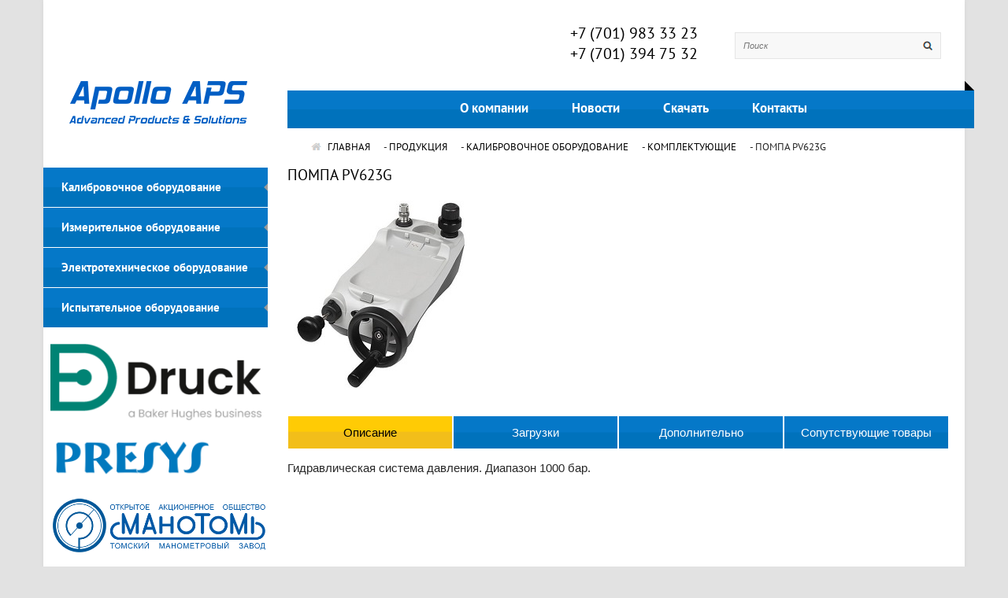

--- FILE ---
content_type: text/html; charset=cp1251
request_url: https://apollo-aps.kz/index.php?section=4&category=83&item_id=640
body_size: 3366
content:
<!DOCTYPE html>
<html xmlns="http://www.w3.org/1999/xhtml" xml:lang="en">
  <head>
   <meta name="description" content="">
    <meta name="keywords" content="">
    <title>Apollo-Aps.kz - ПОМПА PV623G</title>
  <meta http-equiv="X-UA-Compatible" content="IE=edge"/>
  <meta name="viewport" content="width=device-width, initial-scale=1"/>
    <base href="https://apollo-aps.kz" />
    <meta http-equiv=Content-Type content="text/html; charset=windows-1251">
   <link rel="icon" type="image/ico" href="/favicon.ico"/>
  <link rel="stylesheet" href="css/normalize.css"/>
  <link rel="stylesheet" href="css/jquery.bxslider.css"/>
  <link rel="stylesheet" href="css/owl.carousel.min.css"/>
  <link rel="stylesheet" href="css/style.css"/>
  <script type="text/javascript" src="/js/jquery.min.js"></script>
  <script type="text/javascript" src="/js/jquery.bxslider.min.js"></script>
  <script type="text/javascript" src="/js/owl.carousel.min.js"></script>
  <script type="text/javascript" src="/js/main.js"></script>
  <link href='http://fonts.googleapis.com/css?family=Merriweather+Sans:400,300,300italic,400italic,700,700italic,800,800italic' rel='stylesheet' type='text/css'>
  <!-- index-vn -->
  </head>
  <body>
<div class="wrapper">
  <header id="header">
    <div class="container">
      <div class="bx-logo"><a href="/"><img src="/images/logo.png" alt="" /></a></div>
      <div class="header-right-block">
        <div class="row">
          <div class="header-phones">
            <div class="header-phone">+7 (701) 983 33 23</div>
            <div class="header-phone">+7 (701) 394 75 32</div>
          </div>
          <div class="bx-search">
            <div class="search"><form action="index.php" method="get" class="search" id="search">
            <input type="hidden" name="section" value="6">
            <input type="text" placeholder="Поиск" name="keyword" /><a href="javascript:;" class="search-btn" onClick="document.getElementById('search').submit(); return false;"></a>
            </form></div>
          </div>
        </div>
        <div class="row">
          <div class="bx-menu">
            <div class="mobile-menu">
              <span class="top"></span>
              <span class="middle"></span>
              <span class="bottom"></span>
            </div>
            <ul class="menu">
                 <li class="menu-item"><a href="/sections/about_company" class="menu-link">О компании</a></li><li class="menu-item"><a href="/sections/news" class="menu-link">Новости</a></li><li class="menu-item"><a href="/sections/partners" class="menu-link">Скачать</a></li><li class="menu-item"><a href="/sections/contacts" class="menu-link">Контакты</a></li>   
              <li class="v-menu-mobile">
                <ul class="v-mobile">
                 
                 
                 
                 <li class="v-mobile-item"><a href="javascript:;" class="v-mobile-link">Калибровочное оборудование</a>  <ul class="v-mobile-sub-menu"><li class="v-mobile-sub-menu-item"><a href="/catalog/kalibrdavl" class="v-mobile-sub-menu-link">Калибраторы давления</a></li><li class="v-mobile-sub-menu-item"><a href="/catalog/avia" class="v-mobile-sub-menu-link">Калибраторы воздушных судов</a></li><li class="v-mobile-sub-menu-item"><a href="/catalog/92" class="v-mobile-sub-menu-link">Контроллеры давления</a></li><li class="v-mobile-sub-menu-item"><a href="/catalog/91" class="v-mobile-sub-menu-link">Цифровые манометры</a></li><li class="v-mobile-sub-menu-item"><a href="/catalog/gruzmano" class="v-mobile-sub-menu-link">Грузопоршневые манометры</a></li><li class="v-mobile-sub-menu-item"><a href="/catalog/sysdavl" class="v-mobile-sub-menu-link">Помпы</a></li><li class="v-mobile-sub-menu-item"><a href="/catalog/autosys" class="v-mobile-sub-menu-link">Автоматизированные системы</a></li><li class="v-mobile-sub-menu-item"><a href="/catalog/razdelsred" class="v-mobile-sub-menu-link">Разделители сред</a></li><li class="v-mobile-sub-menu-item"><a href="/catalog/kalibrtemp" class="v-mobile-sub-menu-link">Калибраторы температуры</a></li><li class="v-mobile-sub-menu-item"><a href="/catalog/bath" class="v-mobile-sub-menu-link">Жидкостные ванны</a></li><li class="v-mobile-sub-menu-item"><a href="/catalog/Therm" class="v-mobile-sub-menu-link">Цифровые термометры</a></li><li class="v-mobile-sub-menu-item"><a href="/catalog/climat" class="v-mobile-sub-menu-link">Климатические камеры</a></li><li class="v-mobile-sub-menu-item"><a href="/catalog/kalibrelektrsign" class="v-mobile-sub-menu-link">Калибраторы электрических сигналов</a></li><li class="v-mobile-sub-menu-item"><a href="/catalog/124" class="v-mobile-sub-menu-link">Мерники</a></li><li class="v-mobile-sub-menu-item"><a href="/catalog/komplekt" class="v-mobile-sub-menu-link">Комплектующие</a></li><li class="v-mobile-sub-menu-item"><a href="/catalog/blokipit" class="v-mobile-sub-menu-link">Блоки питания</a></li><li class="v-mobile-sub-menu-item"><a href="/catalog/kalibrobor-gallery" class="v-mobile-sub-menu-link">Галерея</a></li></ul></li><li class="v-mobile-item"><a href="javascript:;" class="v-mobile-link">Измерительное оборудование</a>  <ul class="v-mobile-sub-menu"><li class="v-mobile-sub-menu-item"><a href="/catalog/mechmanom" class="v-mobile-sub-menu-link">Механические манометры</a></li><li class="v-mobile-sub-menu-item"><a href="/catalog/datchikitemp" class="v-mobile-sub-menu-link">Датчики температуры</a></li><li class="v-mobile-sub-menu-item"><a href="/catalog/datchikidavlen" class="v-mobile-sub-menu-link">Датчики давления</a></li></ul></li><li class="v-mobile-item"><a href="javascript:;" class="v-mobile-link">Электротехническое оборудование</a>  <ul class="v-mobile-sub-menu"><li class="v-mobile-sub-menu-item"><a href="/catalog/markustr" class="v-mobile-sub-menu-link">Принтеры</a></li><li class="v-mobile-sub-menu-item"><a href="/catalog/markpro" class="v-mobile-sub-menu-link">Маркировка для провода</a></li><li class="v-mobile-sub-menu-item"><a href="/catalog/markkab" class="v-mobile-sub-menu-link">Маркировка для кабеля</a></li><li class="v-mobile-sub-menu-item"><a href="/catalog/stalmark" class="v-mobile-sub-menu-link">Стальные маркеры</a></li><li class="v-mobile-sub-menu-item"><a href="/catalog/gravtable" class="v-mobile-sub-menu-link">Гравированные таблички</a></li><li class="v-mobile-sub-menu-item"><a href="/catalog/markkomp" class="v-mobile-sub-menu-link">Маркировка компонентов</a></li><li class="v-mobile-sub-menu-item"><a href="/catalog/proobe" class="v-mobile-sub-menu-link">Программное обеспечение</a></li><li class="v-mobile-sub-menu-item"><a href="/catalog/accessory" class="v-mobile-sub-menu-link">Аксессуары</a></li><li class="v-mobile-sub-menu-item"><a href="/catalog/sysmark-gallery" class="v-mobile-sub-menu-link">Галерея</a></li></ul></li><li class="v-mobile-item"><a href="javascript:;" class="v-mobile-link">Испытательное оборудование</a>  <ul class="v-mobile-sub-menu"><li class="v-mobile-sub-menu-item"><a href="/catalog/118" class="v-mobile-sub-menu-link">Шумомеры</a></li><li class="v-mobile-sub-menu-item"><a href="/catalog/119" class="v-mobile-sub-menu-link">Источники шума</a></li><li class="v-mobile-sub-menu-item"><a href="/catalog/120" class="v-mobile-sub-menu-link">Измерительные системы</a></li></ul></li>      
                 

                </ul>
              </li>
            </ul>
          </div>
        </div>
      </div>
    </div>
  </header>

  <div class="content">
    <div class="container">
      <div class="bx-left">
        <div class="bx-vertical-menu">
          <div class="bx-v-menu">
            <ul class="v-menu">
             
             
             
             
        <li class="v-menu-item "><a href="javascript:;" class="v-menu-link">Калибровочное оборудование</a> <ul class="v-sub-menu"><li class="v-sub-menu-item "><a href="/catalog/kalibrdavl" class="v-sub-menu-link">Калибраторы давления</a></li><li class="v-sub-menu-item "><a href="/catalog/avia" class="v-sub-menu-link">Калибраторы воздушных судов</a></li><li class="v-sub-menu-item "><a href="/catalog/92" class="v-sub-menu-link">Контроллеры давления</a></li><li class="v-sub-menu-item "><a href="/catalog/91" class="v-sub-menu-link">Цифровые манометры</a></li><li class="v-sub-menu-item "><a href="/catalog/gruzmano" class="v-sub-menu-link">Грузопоршневые манометры</a></li><li class="v-sub-menu-item "><a href="/catalog/sysdavl" class="v-sub-menu-link">Помпы</a></li><li class="v-sub-menu-item "><a href="/catalog/autosys" class="v-sub-menu-link">Автоматизированные системы</a></li><li class="v-sub-menu-item "><a href="/catalog/razdelsred" class="v-sub-menu-link">Разделители сред</a></li><li class="v-sub-menu-item "><a href="/catalog/kalibrtemp" class="v-sub-menu-link">Калибраторы температуры</a></li><li class="v-sub-menu-item "><a href="/catalog/bath" class="v-sub-menu-link">Жидкостные ванны</a></li><li class="v-sub-menu-item "><a href="/catalog/Therm" class="v-sub-menu-link">Цифровые термометры</a></li><li class="v-sub-menu-item "><a href="/catalog/climat" class="v-sub-menu-link">Климатические камеры</a></li><li class="v-sub-menu-item "><a href="/catalog/kalibrelektrsign" class="v-sub-menu-link">Калибраторы электрических сигналов</a></li><li class="v-sub-menu-item "><a href="/catalog/124" class="v-sub-menu-link">Мерники</a></li><li class="v-sub-menu-item "><a href="/catalog/komplekt" class="v-sub-menu-link">Комплектующие</a></li><li class="v-sub-menu-item "><a href="/catalog/blokipit" class="v-sub-menu-link">Блоки питания</a></li><li class="v-sub-menu-item "><a href="/catalog/kalibrobor-gallery" class="v-sub-menu-link">Галерея</a></li></ul></li><li class="v-menu-item "><a href="javascript:;" class="v-menu-link">Измерительное оборудование</a> <ul class="v-sub-menu"><li class="v-sub-menu-item "><a href="/catalog/mechmanom" class="v-sub-menu-link">Механические манометры</a></li><li class="v-sub-menu-item "><a href="/catalog/datchikitemp" class="v-sub-menu-link">Датчики температуры</a></li><li class="v-sub-menu-item "><a href="/catalog/datchikidavlen" class="v-sub-menu-link">Датчики давления</a></li></ul></li><li class="v-menu-item "><a href="javascript:;" class="v-menu-link">Электротехническое оборудование</a> <ul class="v-sub-menu"><li class="v-sub-menu-item "><a href="/catalog/markustr" class="v-sub-menu-link">Принтеры</a></li><li class="v-sub-menu-item "><a href="/catalog/markpro" class="v-sub-menu-link">Маркировка для провода</a></li><li class="v-sub-menu-item "><a href="/catalog/markkab" class="v-sub-menu-link">Маркировка для кабеля</a></li><li class="v-sub-menu-item "><a href="/catalog/stalmark" class="v-sub-menu-link">Стальные маркеры</a></li><li class="v-sub-menu-item "><a href="/catalog/gravtable" class="v-sub-menu-link">Гравированные таблички</a></li><li class="v-sub-menu-item "><a href="/catalog/markkomp" class="v-sub-menu-link">Маркировка компонентов</a></li><li class="v-sub-menu-item "><a href="/catalog/proobe" class="v-sub-menu-link">Программное обеспечение</a></li><li class="v-sub-menu-item "><a href="/catalog/accessory" class="v-sub-menu-link">Аксессуары</a></li><li class="v-sub-menu-item "><a href="/catalog/sysmark-gallery" class="v-sub-menu-link">Галерея</a></li></ul></li><li class="v-menu-item "><a href="javascript:;" class="v-menu-link">Испытательное оборудование</a> <ul class="v-sub-menu"><li class="v-sub-menu-item "><a href="/catalog/118" class="v-sub-menu-link">Шумомеры</a></li><li class="v-sub-menu-item "><a href="/catalog/119" class="v-sub-menu-link">Источники шума</a></li><li class="v-sub-menu-item "><a href="/catalog/120" class="v-sub-menu-link">Измерительные системы</a></li></ul></li>      
              

             
            </ul>
          </div>
        </div>
        <div class="bx-banners">
          <div class="bx-banner"><a href="https://www.bakerhughesds.com/brand/druck" target="_blank"><img src="/foto/storefront/538_large.jpg" alt="" /></a></div><div class="bx-banner"><a href="https://en.presys.com.br/distributors/#" target="_blank"><img src="/foto/storefront/537_large.jpg" alt="" /></a></div><div class="bx-banner"><a href="http://apollo-aps.kz/catalog/mechmanom" target="_blank"><img src="/foto/storefront/656_large.jpg" alt="" /></a></div><div class="bx-banner"><a href="http://alfapascal.ru/company/dealers" target="_blank"><img src="/foto/storefront/535_large.jpg" alt="" /></a></div><div class="bx-banner"><a href="https://www.cspanran.com/" target="_blank"><img src="/foto/storefront/818_large.jpg" alt="" /></a></div><div class="bx-banner"><a href="https://www.apollo-aps.kz/catalog/markustr" target="_blank"><img src="/foto/storefront/824_large.jpg" alt="" /></a></div>        
          
        </div>
        <div class="bx-cl-news">
          <div class="cl-news-title">Новости компании</div>
         
         
         <div class="cl-news-item">
            <div class="cl-news-date"><span class="cl-news-day">18.06.2024</span><span class="hr"></span></div>
            <div class="cl-news-body">
              <div class="cl-news-name"><a href="/catalog/news/br/823.html" class="cl-news-link">Наш новый производитель компания PANRAN</a></div>
              <div class="cl-news-text"> </div>
            </div>
          </div><div class="cl-news-item">
            <div class="cl-news-date"><span class="cl-news-day">06.03.2024</span><span class="hr"></span></div>
            <div class="cl-news-body">
              <div class="cl-news-name"><a href="/catalog/news/br/813.html" class="cl-news-link">Утверждение типа PRESYS</a></div>
              <div class="cl-news-text"> </div>
            </div>
          </div><div class="cl-news-item">
            <div class="cl-news-date"><span class="cl-news-day">18.01.2024</span><span class="hr"></span></div>
            <div class="cl-news-body">
              <div class="cl-news-name"><a href="/catalog/news/br/809.html" class="cl-news-link">Внесены в реестр СИ датчики серии UNIK5000, UNIK5800, UNIK5900</a></div>
              <div class="cl-news-text"> </div>
            </div>
          </div><div class="cl-news-item">
            <div class="cl-news-date"><span class="cl-news-day">06.11.2023</span><span class="hr"></span></div>
            <div class="cl-news-body">
              <div class="cl-news-name"><a href="/catalog/news/br/801.html" class="cl-news-link">Калибраторы температуры PRESYS</a></div>
              <div class="cl-news-text"> </div>
            </div>
          </div>          
          
          
          
          
        </div>
      </div>
      <div class="bx-center page">
        <div class="breadcrumb">
        
        
        
        
          <a href="/" class="breadcrumb-link"><i class="home"></i>ГЛАВНАЯ</a> -  		<a href="/catalog/catalog" class="breadcrumb-link">Продукция</a> - <a href="/catalog/kalibrobor" class="breadcrumb-link">Калибровочное оборудование</a> - <a href="/catalog/komplekt" class="breadcrumb-link">Комплектующие</a> - 	ПОМПА PV623G   
	
		      
       
       </div>
        
        
        
        
        
        
        
        
        
        
        
        
        <div class="title">ПОМПА PV623G</div>
       
             
       <div id="gg">
	<div class="clear">
			</div>	
</div>
<!-- <div class="b-left line"><div class="sub-title light upper"> <br /></div></div> -->
<div class="b-right line">
	<div class="b-text">
		<img src="foto/storefront/640_large.jpg"  />			</div>
	  <div class="b-tabs-menu">
		<ul>
			<li class="b-tabs-menu-item active" data-tab-target="description"><a href="#">Описание</a></li>
			<li class="b-tabs-menu-item" data-tab-target="downloads"><a href="#">Загрузки</a></li>
			<li class="b-tabs-menu-item" data-tab-target="additionally"><a href="#">Дополнительно</a></li>
			<li class="b-tabs-menu-item" data-tab-target="related_products"><a href="#">Сопутствующие товары</a></li>
		</ul>
	</div>
	<div class="b-tabs">
		<div class="b-tab" data-tab-id="description" style="display:block;">
			<div class="b-text">
				<p><p>Гидравлическая система давления. Диапазон 1000 бар.</p></p>
			</div>
		</div>
		<div class="b-tab" data-tab-id="downloads" style="display:none;">
			<div class="b-text">
				<p></p>
			</div>
		</div>
		<div class="b-tab" data-tab-id="additionally" style="display:none;">
			<div class="b-text">
				<p></p>
			</div>
		</div>
		<div class="b-tab" data-tab-id="related_products" style="display:none;">
			<div class="b-text">
				<div id="product-slider" class="owl-carousel">
					<div>
					<a class="carousel_item" href="/index.php?section=4&category=83&item_id=632">
						<div class="carousel_item_image">
							<img src="/foto/storefront/632_small.jpg" />
						</div>
						<span class="carousel_item_name">ГРЯЗЕУЛОВИТЕЛИ</span>
					</a>
				</div><div>
					<a class="carousel_item" href="/index.php?section=4&category=83&item_id=633">
						<div class="carousel_item_image">
							<img src="/foto/storefront/633_small.jpg" />
						</div>
						<span class="carousel_item_name">ПЕРЕХОДНИКИ IO620-BSP</span>
					</a>
				</div><div>
					<a class="carousel_item" href="/index.php?section=4&category=83&item_id=634">
						<div class="carousel_item_image">
							<img src="/foto/storefront/634_small.jpg" />
						</div>
						<span class="carousel_item_name">ПЕРЕХОДНИКИ IO620-MET</span>
					</a>
				</div><div>
					<a class="carousel_item" href="/index.php?section=4&category=83&item_id=635">
						<div class="carousel_item_image">
							<img src="/foto/storefront/635_small.jpg" />
						</div>
						<span class="carousel_item_name">ПЕРЕХОДНИКИ IO620-NPT</span>
					</a>
				</div><div>
					<a class="carousel_item" href="/index.php?section=4&category=83&item_id=636">
						<div class="carousel_item_image">
							<img src="/foto/storefront/636_small.jpg" />
						</div>
						<span class="carousel_item_name">КОМПАРАТОР IO620-COMP</span>
					</a>
				</div><div>
					<a class="carousel_item" href="/index.php?section=4&category=83&item_id=637">
						<div class="carousel_item_image">
							<img src="/foto/storefront/637_small.jpg" />
						</div>
						<span class="carousel_item_name">ШЛАНГИ IO620-HOSE</span>
					</a>
				</div><div>
					<a class="carousel_item" href="/index.php?section=4&category=83&item_id=638">
						<div class="carousel_item_image">
							<img src="/foto/storefront/638_small.jpg" />
						</div>
						<span class="carousel_item_name">ПОМПА PV621G</span>
					</a>
				</div><div>
					<a class="carousel_item" href="/index.php?section=4&category=83&item_id=639">
						<div class="carousel_item_image">
							<img src="/foto/storefront/639_small.jpg" />
						</div>
						<span class="carousel_item_name">ПОМПА PV622G</span>
					</a>
				</div><div>
					<a class="carousel_item" href="/index.php?section=4&category=83&item_id=641">
						<div class="carousel_item_image">
							<img src="/foto/storefront/641_small.jpg" />
						</div>
						<span class="carousel_item_name">МОДУЛИ ДАВЛЕНИЯ PM620</span>
					</a>
				</div><div>
					<a class="carousel_item" href="/index.php?section=4&category=83&item_id=643">
						<div class="carousel_item_image">
							<img src="/foto/storefront/643_small.jpg" />
						</div>
						<span class="carousel_item_name">ПРЕДОХРАНИТЕЛЬНЫЙ КЛАПАН</span>
					</a>
				</div><div>
					<a class="carousel_item" href="/index.php?section=4&category=83&item_id=743">
						<div class="carousel_item_image">
							<img src="/foto/storefront/743_small.jpg" />
						</div>
						<span class="carousel_item_name">ЗАГЛУШКА IO620-BLANK</span>
					</a>
				</div>      
			</div>
		</div>
	</div>
</div>
</div>
        
                
        
        
      </div>
    </div>
  </div>

  <footer class="footer">
    <div class="container">
      <div class="row clearfix">
        <div class="f-menu">
          <ul class="f-menu">
            <li class="f-menu-item"><a href="/sections/about_company" class="f-menu-link">О компании</a></li>
            <li class="f-menu-item"><a href="/catalog/vacancy" class="f-menu-link">Вакансии</a></li>
            <li class="f-menu-item"><a href="/catalog/certificate" class="f-menu-link">Сертификаты</a></li>
          </ul>
        </div>
        <div class="f-logo"><img src="/images/logo_footer.png" alt="" /></div>
      </div>
      <div class="row">
        <div class="copyright">Все права принадлежат Apollo APS</div>
        <div class="developer">Сайт разработан <a style="color:white;" href="http://www.awstudio.kz" target="_blank">AWStudio</a></div>
        <div class="counter"></div>
      </div>
    </div>
  </footer>
</div>  


  </body>
</html>

--- FILE ---
content_type: text/css
request_url: https://apollo-aps.kz/css/style.css
body_size: 4186
content:
@charset "utf-8";
@font-face { font-family: PTSans; src: url(/fonts/PTSans.ttf); }
@font-face { font-family: PTSansBold; src: url(/fonts/PTSansBold.ttf); }
*, *:hover, *:active, *:focus { outline: medium none !important; }
body { background: #e2e2e2; font-family: "Merriweather Sans", Helvetica, Arial, sans-serif; font-size: 15px; color: #272727; }
.wrapper { background: #fff; box-shadow: 0 0 5px #d5d5d5; margin: 0 auto; max-width: 1170px; width: 100%; }
.container {  }
h1:first-child, h2:first-child, h3:first-child, h4:first-child { margin-top: 0; }
h1 { font-size: 32px; }
h2 { font-size: 24px; }
h3 { font-size: 19px; }
h4 { font-size: 15px; }
h1, h2, h3, h4 {
    font-weight: normal;
    line-height: 28px;
    margin: 7px 0;
}
.carousel-item {display: block;}
.carousel_item {display: block; text-align: center;}
.owl-nav {text-align: center;}
.owl-prev, .owl-next {display: inline-block;position: absolute;top: 50%;}
.owl-prev {margin-top: -13px;left: 0;}
.owl-next {margin-top: -13px;right: 0;}
.owl-carousel .owl-item img {width: auto; max-width: 100%; margin: auto;}
.video__wrap_full { width: 100%; padding-bottom: 56.25%; position: relative; margin-bottom: 20px; }
.video__wrap_full iframe { position: absolute; width: 100%; top: 0; left: 0; height: 100%; }
img { max-width: 100%; height: auto;}
.line { display: inline-block; vertical-align: top; }
.b-right { width: 100%; display: block; float: right;}
.pull-right { float: right; }
.pull-left { float: left; }
input[type="text"], select { border: 1px solid #eee; font-size: 11px; padding: 10px 0 7px 16px; width: 181px; }
.clearfix {}
.clearfix:before, .clearfix:after { content: ""; display: table; line-height: 0; }
.clearfix:after { clear: both; }
a.link{    
    background: -moz-linear-gradient(left, #79B3CF, #79B3CF 100%);
    background: -ms-linear-gradient(left, #79B3CF, #79B3CF 100%);
    background: -o-linear-gradient(left, #79B3CF, #79B3CF 100%);
    background: -webkit-gradient(linear, 0 0, 100% 0, from(#79B3CF), to(#79B3CF));
    background: -webkit-linear-gradient(left, #79B3CF, #79B3CF 100%);
    background: linear-gradient(left, #79B3CF, #79B3CF 100%);
    filter: progid:DXImageTransform.Microsoft.gradient(startColorstr='#79B3CF', endColorstr='#79B3CF', GradientType=0);
    background-position: 0 100%;
    background-size: 10px 1px;
    background-repeat: repeat-x;
    
    color: #006699;
}
a.link:hover { color: #79B3CF; }
a.local {
    background-image: -moz-linear-gradient(left, #b22417, #b22417 50%, transparent 50%);
    background-image: -ms-linear-gradient(left, #b22417, #b22417 50%, transparent 50%);
    background-image: -o-linear-gradient(left, #b22417, #b22417 50%, transparent 50%);
    background-image: -webkit-linear-gradient(left, #b22417, #b22417 50%, transparent 50%);
    background-image: linear-gradient(left, #b22417, #b22417 50%, transparent 50%);
    filter: progid:DXImageTransform.Microsoft.gradient(startColorstr='#b22417', endColorstr='#b22417', GradientType=0);
    background-position: 0 100%;
    background-repeat: repeat-x;
    background-size: 2px 1px;
    color: #b22417;
}
a.local:hover { color: #ef3e2f; }
.btn {
  text-align: center;
  background-color: #31a8d2;
  color: #fff;
  padding: 8px 14px 8px;
  font-size: 11px;
  font-weight: 300;
  -webkit-border-radius: 0;
  -moz-border-radius: 0;
  -ms-border-radius: 0;
  -o-border-radius: 0;
  border-radius: 0;
  width: auto;
  height: auto;
  min-height: 32px;
  border: none;
  text-transform: uppercase;
}
.btn:hover {
  color: #fff;
  outline: 0;
  -webkit-box-shadow: none;
  box-shadow: none;
  background-color: #444;
}
input, textarea, input:active, textarea:active, input:focus, textarea:focus { outline: none; }

.mobile-menu { cursor: pointer; display: none; height: 20px; margin: 10px 0 6px 10px; position: relative; width: 25px; }
.mobile-menu span {
  background: #fff;
  cursor: pointer;
  display: block;
  height: 3px;
  position: absolute;
  transition: all 0.5s ease 0s;
  -webkit-transition: all 0.5s ease 0s;
  -moz-transition: all 0.5s ease 0s;
  -o-transition: all 0.5s ease 0s;
  width: 25px;
}
.mobile-menu span.top { top: 0px; }
.mobile-menu span.middle { top: 8px; }
.mobile-menu span.bottom { top: 16px; }
.mobile-menu.active span.top {
  top: 8px;
  -moz-transform: rotateZ(225deg);
  -ms-transform: rotateZ(225deg);
  -webkit-transform: rotateZ(225deg);
  -o-transform: rotateZ(225deg);
  transform: rotateZ(225deg);
}
.mobile-menu.active span.middle { opacity: 0; }
.mobile-menu.active span.bottom {
  top: 8px;
  -moz-transform: rotateZ(-225deg);
  -ms-transform: rotateZ(-225deg);
  -webkit-transform: rotateZ(-225deg);
  -o-transform: rotateZ(-225deg);
  transform: rotateZ(-225deg);
}
.header-phone { font-size: 20px; color: #000; font-family: PTsans; display: block;}
.search input { color: #777; font-size: 11px; border: 1px solid #e5e5e5; height: 32px; background-color: #f8f8f8; font-style: italic; min-width: 250px; padding: 0 0 0 10px; }
.search { position: relative; display: inline-block; }
.search-btn { width: 12px; height: 12px; background-image: url(/images/search.jpg); position: absolute; top: 11px; right: 11px; }
.menu { list-style: none; margin: 0 0px 0 0; text-align: center; }
.bx-menu:after { position: absolute; border-color: transparent #000; border-width: 12px 0px 0px 12px; border-style: solid; top: -12px; right: 0px; content: ""; }
.menu-item { display: inline-block; vertical-align: top; }
.menu-link { font-size: 17px; font-family: 'PTSansBold'; color: #fff; padding: 12px 24px 14px 31px; display: block; }
.menu-link:hover { color: #31a8d2; background-color: #fff; }
header .container { display: flex; }
.header-right-block { flex: 1; text-align: right; }
.v-menu { margin: 0; list-style: none; }
.v-menu { margin: 0; list-style: none; }
.v-menu-item {
  display: block;
  background: #0578c8;
  background: -moz-linear-gradient(top, #0578c8 0%, #0578c8 49%, #0072bc 51%, #0072bc 100%);
  background: -webkit-gradient(linear, left top, left bottom, color-stop(0%,#0578c8), color-stop(49%,#0578c8), color-stop(51%,#0072bc), color-stop(100%,#0072bc));
  background: -webkit-linear-gradient(top, #0578c8 0%,#0578c8 49%,#0072bc 51%,#0072bc 100%);
  background: -o-linear-gradient(top, #0578c8 0%,#0578c8 49%,#0072bc 51%,#0072bc 100%);
  background: -ms-linear-gradient(top, #0578c8 0%,#0578c8 49%,#0072bc 51%,#0072bc 100%);
  background: linear-gradient(to bottom, #0578c8 0%,#0578c8 49%,#0072bc 51%,#0072bc 100%);
  filter: progid:DXImageTransform.Microsoft.gradient( startColorstr='#0578c8', endColorstr='#0072bc',GradientType=0 );
  border-bottom: 1px solid #fff; position: relative;
}
.v-menu-link:after {
  position: absolute;
  right: 0;
  top: 50%;
  margin: -5px 0;
  border-left: 0;
  border-top: 5px solid transparent;
  border-bottom: 5px solid transparent;
  border-right: 5px solid #999;
  content: "";
}
.v-menu-link:hover:after { border-right-color: #fff; }
.v-menu-link { color: #fff; font-family: "PTSansBold"; padding: 15px 0 15px 23px; display: block; position: relative; }
.v-sub-menu { margin: 0; list-style: none; display: none; }
.v-sub-menu-item { background: #fff; border-bottom: 1px solid rgba(236, 236, 236, 1); }
.v-sub-menu-link { font-family: "PTSansBold"; color: rgba(49, 49, 49, 1); padding: 12px 0 12px 20px; display: block; }
.v-sub-menu-link:hover { color: #31a8d2; }
/* .content .container { display: flex; } */
.content .bx-left {float: left;}
.bx-left { max-width: 285px; margin: 20px 25px 40px 0; }
.bx-float-right {float: right;}
.bx-center { flex: 1; overflow: hidden;}
.bx-logo { min-width: 285px; }
.bx-cl-news { border: 1px solid #e5e5e5; margin: 17px 2px 0 9px; }
.cl-news-title { font-family: "PTSans"; font-size: 14px; text-transform: uppercase; letter-spacing: 2px; text-align: center; border-bottom: 1px solid #e5e5e5; padding: 10px 0 12px 0; }
.cl-news-item { padding: 9px 0 23px 19px; margin: 0 0 0px 0; border-bottom: 1px solid #e5e5e5; font-size: 0; }
.cl-news-date {
  background: #31a8d2;
  color: #fff;
  font-size: 11px;
  font-family: brandon_grotesque_regularRg;
  padding: 6px 10px;
  text-transform: uppercase;
  line-height: 14px;
  text-align: center;
  display: inline-block;
  vertical-align: top;
  margin: 12px 0 0 0;
}
.cl-news-preview { margin: 10px 0 -40px 0; }
.cl-news-date .hr { display: block; height: 1px; background: #fff; }
.cl-news-day { font-size: 18px; }
.cl-news-link { color: #000; font-weight: 700; font-size: 12px; }
.cl-news-link:hover { color: #31a8d2; }
.cl-news-body { display: inline-block; vertical-align: top; width: calc(100% - 60px); background: #fff; padding: 10px 0 0 10px; }
.cl-news-text { font-size: 11px; color: #272727; margin: 6px 0 0 0; }
.site-card-title {
  background: #ffcb05;
  background: -moz-linear-gradient(top, #ffcb05 0%, #ffcb05 47%, #f2be1a 49%, #f2be1a 98%, #ffcb05 100%);
  background: -webkit-gradient(linear, left top, left bottom, color-stop(0%,#ffcb05), color-stop(47%,#ffcb05), color-stop(49%,#f2be1a), color-stop(98%,#f2be1a), color-stop(100%,#ffcb05));
  background: -webkit-linear-gradient(top, #ffcb05 0%,#ffcb05 47%,#f2be1a 49%,#f2be1a 98%,#ffcb05 100%);
  background: -o-linear-gradient(top, #ffcb05 0%,#ffcb05 47%,#f2be1a 49%,#f2be1a 98%,#ffcb05 100%);
  background: -ms-linear-gradient(top, #ffcb05 0%,#ffcb05 47%,#f2be1a 49%,#f2be1a 98%,#ffcb05 100%);
  background: linear-gradient(to bottom, #ffcb05 0%,#ffcb05 47%,#f2be1a 49%,#f2be1a 98%,#ffcb05 100%);
  filter: progid:DXImageTransform.Microsoft.gradient( startColorstr='#ffcb05', endColorstr='#ffcb05',GradientType=0 );
  font-family: 'PTsansBold';
  color: rgba(50, 50, 50, 1);
  font-size: 17px;
  padding: 0px 0 0px 12px;
  height: 50px;
  line-height: 50px;
}
.site-card-text { background: none repeat scroll 0% 0% rgba(233, 233, 233, 1); height: 133px; font-family: 'PTsans'; font-size: 13px; color: rgba(87, 87, 87, 1); padding: 17px 0 0 13px; }
.site-card { display: flex; height: 200px; width: 100%; max-width: 411px; margin: 0 12px 41px 0; border: 1px solid #cdcdcd; }
.site-card-thumb { max-width: 50%; }
.bx-site-cards { display: flex; flex-wrap: wrap; margin: 11px 0 0 4px; }
.site-card-info { flex: 1; }
footer {
  background: #0072bc;
  background: -moz-linear-gradient(top, #0072bc 0%, #0069b4 0%, #0063a8 28%, #004a76 100%);
  background: -webkit-gradient(linear, left top, left bottom, color-stop(0%,#0072bc), color-stop(0%,#0069b4), color-stop(28%,#0063a8), color-stop(100%,#004a76));
  background: -webkit-linear-gradient(top, #0072bc 0%,#0069b4 0%,#0063a8 28%,#004a76 100%);
  background: -o-linear-gradient(top, #0072bc 0%,#0069b4 0%,#0063a8 28%,#004a76 100%);
  background: -ms-linear-gradient(top, #0072bc 0%,#0069b4 0%,#0063a8 28%,#004a76 100%);
  background: linear-gradient(to bottom, #0072bc 0%,#0069b4 0%,#0063a8 28%,#004a76 100%);
  filter: progid:DXImageTransform.Microsoft.gradient( startColorstr='#0072bc', endColorstr='#004a76',GradientType=0 );
  padding: 0 0 14px 0;
  margin: 20px 0 0 0;
  clear: both;
}
.f-menu { margin: 8px 0 0 14px; list-style: none; display: inline-block; vertical-align: top; }
.f-menu-item { display: inline-block; vertical-align: top; margin: 0 20px 0 0; }
.f-logo { float: right; margin: 16px 58px 0 0; }
.f-menu-link { font-family: PTsans; font-size: 18px; color: #fff; }
.copyright, .developer { color: #c2c2c2; font-size: 11px; text-align: center; }
.copyright { margin: 13px 0 6px 0; }
#header { padding: 30px 0 0 0; }
.bx-logo img { margin: 73px 0 0 33px; }
.header-phones { display: inline-block; vertical-align: middle; margin: 0 43px 0 0; }
.bx-search { display: inline-block; vertical-align: middle; margin: 4px 30px 0 0; }
.bx-menu {
  background: #0578c8;
  background: -moz-linear-gradient(top, #0578c8 0%, #0578c8 49%, #0072bc 51%, #0072bc 100%);
  background: -webkit-gradient(linear, left top, left bottom, color-stop(0%,#0578c8), color-stop(49%,#0578c8), color-stop(51%,#0072bc), color-stop(100%,#0072bc));
  background: -webkit-linear-gradient(top, #0578c8 0%,#0578c8 49%,#0072bc 51%,#0072bc 100%);
  background: -o-linear-gradient(top, #0578c8 0%,#0578c8 49%,#0072bc 51%,#0072bc 100%);
  background: -ms-linear-gradient(top, #0578c8 0%,#0578c8 49%,#0072bc 51%,#0072bc 100%);
  background: linear-gradient(to bottom, #0578c8 0%,#0578c8 49%,#0072bc 51%,#0072bc 100%);
  filter: progid:DXImageTransform.Microsoft.gradient( startColorstr='#0578c8', endColorstr='#0072bc',GradientType=0 );
  margin: 33px -12px 0 25px;
  position: relative; text-align: left; }
.bx-banners { margin: 19px 0 0 9px; }
.bx-banner { margin: 0 0 14px 0; }
.site-card-thumb img { object-fit: cover; height: 100%; width: 100%; }
.site-card-title span { line-height: normal; display: inline-block; }
.bx-viewport { box-shadow: none !important; margin: 0 !important; max-height: 365px; border: 0 !important; left: 0 !important; }
.slider li { height: 365px; right: 0;}
.slider img { max-height: 100%; height: auto; width: 100%; object-fit: contain; }
.bx-wrapper .bx-controls-direction .bx-prev { left: 0 !important; border-bottom: 23px solid transparent; border-top: 23px solid transparent; border-left: 23px solid #eee; width: 0; height: 0; }
.bx-prev:after { position: absolute; content: ""; background: url(/images/larr.jpg); width: 7px; height: 11px; top: -6px; right: 11px; }
.bx-wrapper .bx-controls-direction .bx-next { right: 0 !important; border-bottom: 23px solid transparent; border-top: 23px solid transparent; border-right: 23px solid #eee; width: 0; height: 0; }
.bx-next:after { position: absolute; content: ""; background: url(/images/rarr.jpg); width: 7px; height: 11px; top: -6px; left: 13px; }
.active .v-sub-menu { display: block; }
.v-menu-mobile { display: none; }
.v-mobile, .v-mobile ul { margin: 0; list-style: none; }
.v-mobile-item { font-size: 17px; font-family: 'PTSansBold'; color: #fff; padding: 0 0 5px 15px; display: block; }
.v-mobile-link { color: #fff; }
.v-mobile-sub-menu { margin: 0 0 0 15px !important; }
.v-mobile-sub-menu-link { color: #fff; font-size: 15px; }
.v-mobile-sub-menu-link:hover, .v-mobile-link:hover { color: #31a8d2; }
.v-sub-menu-item-active {
  background: -moz-linear-gradient(top, #ffcb05 0%, #ffcb05 47%, #f2be1a 49%, #f2be1a 98%, #ffcb05 100%);
  background: -webkit-gradient(linear, left top, left bottom, color-stop(0%,#ffcb05), color-stop(47%,#ffcb05), color-stop(49%,#f2be1a), color-stop(98%,#f2be1a), color-stop(100%,#ffcb05));
  background: -webkit-linear-gradient(top, #ffcb05 0%,#ffcb05 47%,#f2be1a 49%,#f2be1a 98%,#ffcb05 100%);
  background: -o-linear-gradient(top, #ffcb05 0%,#ffcb05 47%,#f2be1a 49%,#f2be1a 98%,#ffcb05 100%);
  background: -ms-linear-gradient(top, #ffcb05 0%,#ffcb05 47%,#f2be1a 49%,#f2be1a 98%,#ffcb05 100%);
  background: linear-gradient(to bottom, #ffcb05 0%,#ffcb05 47%,#f2be1a 49%,#f2be1a 98%,#ffcb05 100%);
  filter: progid:DXImageTransform.Microsoft.gradient( startColorstr='#ffcb05', endColorstr='#ffcb05',GradientType=0 );
}
.breadcrumb { font-family: PTsans; font-size: 13px; text-transform: uppercase; margin: 15px 0 10px 30px; }
.breadcrumb-link { color: #000; margin: 0 15px 0 0px; }
.breadcrumb-link:hover { color: #31a8d2; }
.breadcrumb span { color: #0578c8; }
.title { text-transform: uppercase; color: #000; font-family: PTsans; font-size: 19px; margin: 15px 0 20px 0; }
.catalog-info { color: #272727; font-size: 11px; border: 1px solid #e5e5e5; padding: 20px 20px; margin: 0 0 0 0; overflow: hidden; }
.bx-center.page { margin: 0 20px 0 0; overflow: hidden;}
.catalog-list { display: flex; flex-wrap: wrap; }
.catalog-item {
  text-align: center;
  width: 33%;
  -webkit-box-sizing: border-box;
  -moz-box-sizing: border-box;
  box-sizing: border-box;
  padding: 10px;
}
.catalog-preview { display: block; }
.catalog-preview img {height: 166px;}
.catalog-name { color: #121212; font-weight: bold; font-size: 14px; }
.catalog-link:hover .catalog-name { color: #31a8d2; }
.bx-vertical-menu { margin: 30px 0 0px 0; }
.text { border: 1px solid #e5e5e5; padding: 20px; font-size: 13px; }
.text p { font-size: 13px; color: #272727; margin: 0 0 15px 0; }
.text ul { margin: 0 0 20px 0; list-style: inside; }
.text a { color: #777; }
.text a:hover { color: #31a8d2; }
.btns-right { text-align: right; }
.btns { margin: 20px 0 20px 0; }
.news-title { font-family: PTsans; font-size: 20px; color: #000; text-transform: uppercase; }
.news-title:hover { color: #31a8d2; }
.news-info-item { display: inline-block; vertical-align: top; margin: 0 10px 0 0; font-size: 14px; color: #272727; }
.news-info-label { display: inline-block; vertical-align: top; margin: 0 5px 0 0; }
.news-info-val, .news-info-val a { color: #31a8d2; }
.bx-news { border: 1px solid #e5e5e5; padding: 20px; }
.news-info { margin: 10px 0 20px 0; }
.news-item { margin: 0 0 60px 0; }
.news-item:last-child { margin: 0; }
.home { background-image: url(/images/home.jpg); width: 13px; height: 10px; display: inline-block; margin: 0 8px 0 0; }
.breadcrumb-link:hover .home { background-image: url(/images/home_hover.jpg); }
.news-info-author { background-image: url(/images/news_icon_1.jpg); width: 10px; height: 10px; display: inline-block; margin: 0 5px 0 0; }
.news-info-category { background-image: url(/images/news_icon_2.jpg); width: 8px; height: 11px; display: inline-block; margin: 0 5px 0 0; }
.news-info-comment { background-image: url(/images/news_icon_3.jpg); width: 13px; height: 10px; display: inline-block; margin: 0 5px 0 0; }
.news-preview { margin: 0 0 15px 0; position: relative; }
.news-date { background-color: #31a8d2; border: 3px solid #e5e5e5; display: block; overflow: hidden; height: auto; padding: 10px; color: #FFF; float: left; font-size: 12px; margin: 0 19px 21px 0; }
.news-day { font-size: 25px; font-weight: bold; padding: 0; display: block; text-align: center; }
.news-preview .news-date { position: absolute; margin: 5px 0 0 5px; }
.news-preview img { width: 100%; }
h3, .h3 { font-size: 16px; line-height: 29px; }
.form-group label { margin: 0 0 6px 0; display: block; }
.form-control { border: 1px solid #eee; padding-left: 16px; }
.contacts-form .form-control { width: calc(100% - 20px); }
textarea { padding-top: 15px; }
.bx-btns { margin: 20px 0 0 0px; }
.contacts-form .bx-btns { text-align: left; }
/* **************************************** */
.b-tabs-menu {margin-top: 30px;}
.b-tabs-menu ul {margin: 0; overflow: hidden;}
.b-tabs-menu-item {
  display: inline-block;
  min-width: 25%;
  float: left;
  background: #0578c8;
  background: -moz-linear-gradient(top, #0578c8 0%, #0578c8 49%, #0072bc 51%, #0072bc 100%);
  background: -webkit-gradient(linear, left top, left bottom, color-stop(0%,#0578c8), color-stop(49%,#0578c8), color-stop(51%,#0072bc), color-stop(100%,#0072bc));
  background: -webkit-linear-gradient(top, #0578c8 0%,#0578c8 49%,#0072bc 51%,#0072bc 100%);
  background: -o-linear-gradient(top, #0578c8 0%,#0578c8 49%,#0072bc 51%,#0072bc 100%);
  background: -ms-linear-gradient(top, #0578c8 0%,#0578c8 49%,#0072bc 51%,#0072bc 100%);
  background: linear-gradient(to bottom, #0578c8 0%,#0578c8 49%,#0072bc 51%,#0072bc 100%);
  filter: progid:DXImageTransform.Microsoft.gradient( startColorstr='#0578c8', endColorstr='#0072bc',GradientType=0 );
}
.b-tabs-menu-item a {
  color: #fff; padding: 12px 20px;
  display: block;
  -webkit-box-sizing: border-box;
  -moz-box-sizing: border-box;
  box-sizing: border-box;
  border: 1px solid #fff;
  text-align: center;
}
.b-tabs-menu-item.active {
  background: -moz-linear-gradient(top, #ffcb05 0%, #ffcb05 47%, #f2be1a 49%, #f2be1a 98%, #ffcb05 100%);
  background: -webkit-gradient(linear, left top, left bottom, color-stop(0%,#ffcb05), color-stop(47%,#ffcb05), color-stop(49%,#f2be1a), color-stop(98%,#f2be1a), color-stop(100%,#ffcb05));
  background: -webkit-linear-gradient(top, #ffcb05 0%,#ffcb05 47%,#f2be1a 49%,#f2be1a 98%,#ffcb05 100%);
  background: -o-linear-gradient(top, #ffcb05 0%,#ffcb05 47%,#f2be1a 49%,#f2be1a 98%,#ffcb05 100%);
  background: -ms-linear-gradient(top, #ffcb05 0%,#ffcb05 47%,#f2be1a 49%,#f2be1a 98%,#ffcb05 100%);
  background: linear-gradient(to bottom, #ffcb05 0%,#ffcb05 47%,#f2be1a 49%,#f2be1a 98%,#ffcb05 100%);
  filter: progid:DXImageTransform.Microsoft.gradient( startColorstr='#ffcb05', endColorstr='#ffcb05',GradientType=0 );
}
.b-tabs-menu-item.active a { color: #000; }
#product-slider {padding: 30px;-webkit-box-sizing: border-box;-moz-box-sizing: border-box;box-sizing: border-box;}
/* *********************************************** */
@media only screen and (max-width: 1210px) {
  .wrapper { max-width: 1024px; }
  .site-card-thumb { width: 250px; }
  .site-card { max-width: none; }
}
@media only screen and (max-width: 1024px) {
  .wrapper { max-width: 800px; }
  #header { padding: 20px 0 0 0; }
  header .container { display: block; }
  .bx-logo img { margin: 0; width: 170px; }
  .header-phones { display: block; vertical-align: middle; margin: 7px 0px 0 0; }
  .header-phone { display: inline-block; vertical-align: top; margin: 0 10px; font-size: 17px; }
  .bx-search { display: block; vertical-align: middle; margin: 10px 0px 0 0; }
  .search input { min-width: 200px; }
  .bx-logo, .header-right-block { text-align: center; }
  .bx-menu:after { content: none; }
  /*.bx-menu { margin: 0; }*/
  .bx-menu { margin: 20px 0 0 0; text-align: center; }
}
@media only screen and (max-width: 800px) {
  .wrapper { max-width: 768px; }
}
@media only screen and (max-width: 768px) {
  .wrapper { max-width: 600px; }
  .content .container { display: flex; flex-wrap: wrap; }
  .bx-left { order: 2; margin: 0 5px; max-width: none; }
  .bx-vertical-menu { display: none; }
  .bx-banners { margin: 0; display: flex; flex-wrap: wrap; text-align: center; }
  .bx-banner { margin: 0 0 14px 0; flex: 1; }
  .bx-cl-news { margin: 20px 0 40px; }
  .bx-center { order: 1; }
  .bx-site-cards { display: flex; flex-wrap: wrap; margin: 11px 0 0 4px; }
  .site-card { margin-bottom: 15px; }
  .footer { text-align: center; }
  .f-logo { display: none; }
  .bx-center.page { padding: 0 20px 0 20px; -webkit-box-sizing: border-box; -moz-box-sizing: border-box;   box-sizing: border-box; width: 100%; margin: 0;}
  .mobile-menu { display: inline-block; }
  .menu { display: none; position: absolute; left: 0; right: 0; top: 41px; background: #0072bc; z-index: 999999; padding: 0 0 7px 0; text-align: left; }
  .menu-item { display: block; }
  .menu-link { padding: 0 0 5px 15px; }
  .menu-link:hover { background: none; }
  .bx-menu { margin: 20px 0 0 0; text-align: left; }
  .v-menu-mobile { display: block; }
  .b-tabs-menu-item { width: 100%; }
  .catalog-item {width: 50%;}
}
@media only screen and (max-width: 600px) {
  .wrapper { max-width: 540px; }

}
@media only screen and (max-width: 540px) {
  .wrapper { max-width: 480px; }
  .catalog-list { text-align: center; display: block; }
  .news-info { display: inline-block; }
  .news-info-item { display: block; }

}
@media only screen and (max-width: 480px) {
  .wrapper { max-width: 320px; }
  .bx-main-slider { display: none; }
  .site-card { display: block; height: auto; margin: 0 5px 15px 0; }
  .site-card-thumb { width: 100%; margin: 0 auto; }
  .site-card-thumb img { display: block; }
  .site-card-text { padding: 10px 0 20px 10px; height: 100%; }
  .catalog-item {width: 100%;}
}

--- FILE ---
content_type: application/javascript
request_url: https://apollo-aps.kz/js/main.js
body_size: 811
content:
$(document).ready(function(){
  $(".mobile-menu").click(function(){
    $(this).toggleClass('active');
    $('.menu').slideToggle('slow');
  });

  $('.slider').bxSlider({
    mode: 'fade',
    auto: true,
    captions: false,
    pager: false,
    controls: true
  });

  $('#product-slider').owlCarousel({
    nav: true,
    dots: true,
    eachDote: true,
    smartSpeed: 500,
    navText:['<svg xmlns="http://www.w3.org/2000/svg" xmlns:xlink="http://www.w3.org/1999/xlink" version="1.1" id="Capa_1" x="0px" y="0px" width="26px" height="26px" viewBox="0 0 306 306" style="enable-background:new 0 0 306 306;" xml:space="preserve"><g id="chevron-left" class="slide-arrow"><polygon points="247.35,35.7 211.65,0 58.65,153 211.65,306 247.35,270.3 130.05,153" fill="#0069aa"/></g></svg>','<svg xmlns="http://www.w3.org/2000/svg" xmlns:xlink="http://www.w3.org/1999/xlink" version="1.1" id="Capa_1" x="0px" y="0px" width="26px" height="26px" viewBox="0 0 306 306" style="enable-background:new 0 0 306 306;" xml:space="preserve"><g id="chevron-right" class="slide-arrow"><polygon points="94.35,0 58.65,35.7 175.95,153 58.65,270.3 94.35,306 247.35,153" fill="#0069aa"/></g></svg>'],
    responsive: {
      992: {
        items: 4,
      },
      768: {
        items: 3,
      },
      0: {
        items: 1
      }

    }
  });

  /*
  $(".v-menu > .v-menu-item .v-menu-item").click(function(e){
	  //e.preventDefault();
	  e.stopPropagation();
  
	  //$(this).toggleClass("active");
  });
*/
$('.v-menu > .v-menu-item > .v-menu-link').on('click', function (e) {
	// $(this).parent().toggleClass('active');
  $(this).siblings('.v-sub-menu').slideToggle();
});

$('.v-menu > .v-menu-item > ul .v-menu-link').on('click', function (e) {
	e.stopPropagation();
});
  
  
  $('.b-tabs-menu a').click(function(e) {
    e.preventDefault();
    var id = $(this).parent().data('tab-target');
    $('.b-tabs-menu li').removeClass('active');
    $(this).parent().addClass('active');
    $('.b-tab').fadeOut(0);
    $('.b-tab[data-tab-id="'+id+'"').fadeIn(200);
  });

  var divBefore = $('<div style="max-width: 100%; overflow: auto;" class="table-wrapper"></div>');

  $('table').before(divBefore);
  $('table').each(function() {
    $(this).appendTo($(this).prev('.table-wrapper'));
  });
});